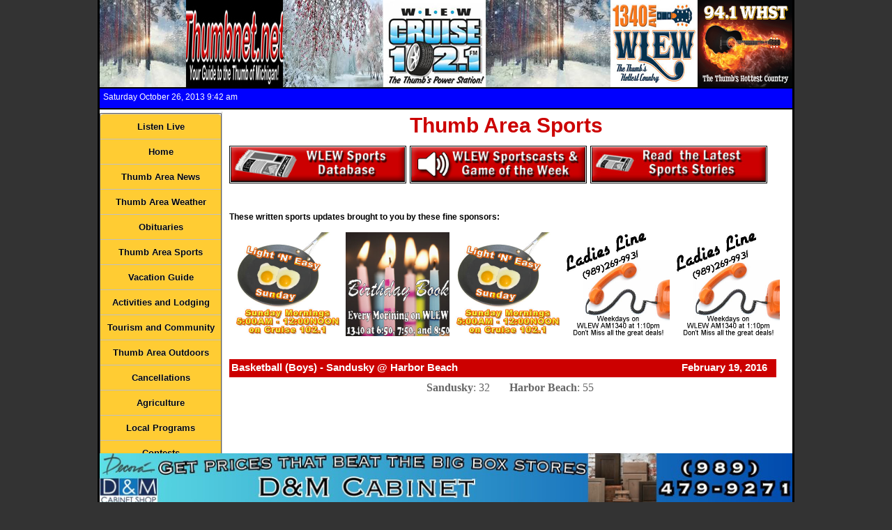

--- FILE ---
content_type: text/html; charset=UTF-8
request_url: http://www.thumbnet.net/sports/show.php?id=275&year=2016
body_size: 4509
content:



<!DOCTYPE HTML PUBLIC "-//W3C//DTD HTML 4.01//EN" "http://www.w3.org/TR/html4/strict.dtd">

<html>
<head>
	<title>Thumb Area Headlines | Thumbnet.net</title>
	<META name="keywords" content="Thumbnet.net thumbnet.net thumb net michigan upper thumb area wlew cruise 102.1 fm 1340 am thumb's hottest country">
	<META name="description" content="Welcome to Thumbnet.net, your source for what's happening in Michigan's Upper Thumb Area!">
	<META http-equiv=content-type content="text/html; charset=ISO-8859-1">
	<meta http-equiv="Content-Language" content="en-us">
	<link rel="stylesheet" href="https://www.thumbnet.net/includes/styles.css" type="text/css">
	<!-- Javascript to enable Ad Rotation -->
	<script language="javascript" src="https://ajax.googleapis.com/ajax/libs/jquery/1.5.2/jquery.min.js"></script>
	<script type="text/javascript" src="https://www.thumbnet.net/scripts/adRotator.js"></script>
	<!-- End Ad Rotation Javascript -->
	<style type="text/css">
		div#container div.Game_Content div.Game_General {
			display: block;
			width: 100%;
			/* height: 160px; */
		}
		div#container div.Game_Content div.Game_General div.General_Left {
			display: block;
			width: 210px;
			height: 150px;
			margin-right: 10px;
			float: left;
		}
		div#container div.Game_Content div.Game_General img.GameImage {
			display: block;
			width: 200px;
			height: 150px;
			margin-right: 10px;
		}
		div#container div.Game_Content div.Game_General div.General_Right {
			disply: block;
			width: 550px;
			height: 150px;
			float: left;
		}
		div#container div.Game_Content p.Score {
			color: #666;
			font-family: "Arial Black";
			font-size: 16px;
			text-align: center;
			clear: both;
		}
		div#container div.Game_Content div.Image_Gallery {
			display: block;
			width: 800px;
			height: 125px;
		}
		div#container div.Game_Content div.Image_Gallery p {
			display: block;
			margin-left: 0px; margin-right: auto;
			height: 100%;
			width: 490px;
		}
		div#container div.Game_Content div.Image_Gallery p img {
			display: block;
			width: 150px;
			height: 113px;
			margin: 4px;
		}

		div#container div.Game_Content div.Game_Picts {
			width: 645px;
			height: 160px;
			margin-left: 0;
			margin-right: auto;
		}
	</style>
</head>

<body>
	<div id="headbox">
		<a href="https://thumbnet.net/"><img src="https://thumbnet.net/images/Header.jpg" alt="Thumbnet.net header graphic" style="border: 0;"></a>
	</div>

	<div id="infobox">
		<ul>
			<li style="float: left;">Saturday October 26, 2013 9:42 am</li>
		</ul>
	</div>

	<div id="container">
		<div id="leftcolumn">
        	<ul id="css3menu1" class="topmenu">
	<li class="topfirst"><a href="https://thumbnet.net/listen.php" style="width:153px;">Listen Live</a></li>
	<li class="topmenu"><a href="https://thumbnet.net/index.php" style="width:153px;">Home</a></li>
	<li class="topmenu"><a href="https://thumbnet.net/news.php" style="width:153px;">Thumb Area News</a></li>
	<li class="topmenu"><a href="https://thumbnet.net/weather.php" style="width:153px;">Thumb Area Weather</a></li>
	<li class="topmenu"><a href="https://thumbnet.net/obits/" style="width:153px;">Obituaries</a></li>
	<!--<li class="topmenu"><a href="https://thumbnet.net/sports/sportsaudio.php" style="width:153px;">Thumb Area Sports</a></li>-->
	<li class="topmenu"><a href="https://www.thumbnet.net/sports/" style="width:153px;">Thumb Area Sports</a></li>
	<li class="topmenu"><a href="https://thumbnet.net/vacationguide.php" style="width:153px;">Vacation Guide</a></li>
	<li class="topmenu"><a href="https://thumbnet.net/activities.php" style="width:153px;"><span>Activities and Lodging</span></a>
		<ul>
			<li><a href="https://thumbnet.net/bedandbreakfasts.php" style="width:153px;">AirBNB / VRBO / B&Bs</a></li>
			<li><a href="https://thumbnet.net/motelandhotels.php" style="width:153px;">Motels and Hotels</a></li>
			<li><a href="https://thumbnet.net/churches.php" style="width:153px;">Worship Services</a></li>
			<li><a href="https://thumbnet.net/golf.php" style="width:153px;">Golf Courses</a></li>
			<!--<li><a href="https://thumbnet.net/bowling.php" style="width:153px;">Bowling Lanes</a></li>-->
			<li><a href="https://thumbnet.net/camping.php" style="width:153px;">Camp Grounds</a></li>
			<li><a href="https://thumbnet.net/familyactivities.php" style="width:153px;">Family Friendly Activities</a></li>
		</ul>
	</li>
	<li class="topmenu"><a href="https://thumbnet.net/mapscomgov.php" style="width:153px;"><span>Tourism and Community</span></a>
		<ul>
			<li><a href="https://thumbnet.net/mapscomgov.php">Maps, Communities, Government</a></li>
			<li><a href="https://mdotjboss.state.mi.us/MiDrive/map?trafficLayer=true&constZone=true&cameras=true&incidents=true&plows=true&parking=true&dms=true&lat=43.80941180157952&lon=-83.07645320892316&zoom=10" target="_Blank">Road Construction Updates</a></li>
		</ul>
	</li>
	<li class="topmenu"><a href="https://thumbnet.net/outdoors.php" style="width:153px;"><span>Thumb Area Outdoors</span></a>
		<ul>
			<li><a href="https://thumbnet.net/lakehuronfishing.php">Lake Huron, Saginaw Bay Fishing</a></li>
			<li><a href="https://thumbnet.net/tomlounsbury.php">Tom Lounsbury Outdoors</a></li>
			<li><a href="https://thumbnet.net/hunting.php">Hunting Outdoors</a></li>
			<li><a href="https://thumbnet.net/orvrulesregs.php">ORV Rules/Regulations</a></li>
		</ul>
	</li>
	<li class="topmenu"><a href="https://thumbnet.net/cancellations/" style="width:153px;">Cancellations</a></li>
	<!--<li class="topmenu"><a href="https://thumbnet.net/cancelplayer.php" style="width:153px;">Cancellations</a></li>-->
	<!--<li class="topmenu"><a href="https://thumbnet.net/ladiesline.php" style="width:153px;">Ladies Line</a></li>-->
	<li class="topmenu"><a href="https://thumbnet.net/ag.php" style="width:153px;">Agriculture</a></li>
	<!--<li class="topmenu"><a href="https://thumbnet.net/birthdaybook.php" style="width:153px;">Birthday Book</a></li>-->
	<li class="topmenu"><a href="https://thumbnet.net/localprograms.php" style="width:153px;">Local Programs</a>
		<ul>
			<li class="topmenu"><a href="https://thumbnet.net/ladiesline.php" style="width:153px;">Ladies Line</a></li>
			<li class="topmenu"><a href="https://thumbnet.net/birthdaybook.php" style="width:153px;">Birthday Book</a></li>
			<li class="topmenu"><a href="https://thumbnet.net/ag.php" style="width:153px;">Grain and Livestock Report</a></li>
			<li class="topmenu"><a href="https://thumbnet.net/sundaynightblues.php" style="width:153px;">Sunday Night Blues</a></li>
			<li class="topmenu"><a href="https://thumbnet.net/whatdoyouthink.php" style="width:153px;">What Do You Think</a></li>
		</ul>
	</li>
	<li class="topmenu"><a href="https://thumbnet.net/contests.php" style="width:153px;">Contests</a></li>
	<li class="topmenu"><a href="https://thumbnet.net/coupons.php" style="width:153px;"><span>Coupons/Flyers</span></a></li>
	<li class="topmenu"><a href="https://thumbnet.net/wlewamfm.php" style="width:153px;">WLEW AM/FM</a></li>
	<!--<li class="topmenu"><a href="https://thumbnet.net/features.php" style="width:153px;">Featured Pictures</a></li>-->
	<li class="topmenu"><a href="https://thumbnet.net/features.php" style="width:153px;">Community Events</a>
		<ul>
			<li class="topmenu"><a href="https://thumbnet.net/features-huron.php" style="width:153px;">Huron County Events</a></li>
			<li class="topmenu"><a href="https://thumbnet.net/features-sanilac.php" style="width:153px;">Sanilac County Events</a></li>
			<li class="topmenu"><a href="https://thumbnet.net/features-tuscola.php" style="width:153px;">Tuscola County Events</a></li>									
			<li class="topmenu"><a href="https://thumbnet.net/announcements.php" style="width:153px;">Community Announcements</a></li>
		</ul>
	</li>
	<!--<li class="toplast"><a href="https://thumbnet.net/contact.php" style="width:153px;">Contact Us</a></li>-->
	<li class="toplast"><a href="https://thumbnet.net/bookmark.php" style="width:153px;">Bookmark Us</a></li>
</ul>

			<p>
				

 <div id="slideshowS1" style="width: 175px; height: 175px; margin: 0px; float: left;"><a href="https://www.thumb.bank/"  target="_blank"><img src="https://thumbnet.net/images/ads/Thumb Bank.jpg?a=120260130" alt="Thumb National Bank" style="margin: 0; border: 0; height: 175px; width: 175px;" /></a><a href="http://www.errershomefurnishings.com/"  target="_blank"><img src="https://thumbnet.net/images/ads/Errers Home Furnishing.jpg?a=120260130" alt="Errers Home Furnishings" style="margin: 0; border: 0; height: 175px; width: 175px;" /></a> <a href="http://www.thumbnet.net/images/ads/Tina Seley Oct 2019.jpg"  target="_blank"><img src="https://thumbnet.net/images/ads/Tina Seley.jpg?a=120260130" alt="Tina Seley" style="margin: 0; border: 0; height: 175px; width: 175px;" /></a> <a href="https://www.harborbeach.com"  target="_blank"><img src="https://thumbnet.net/images/ads/City of Harbor Beach.jpg?a=120260130" alt="Harbor Beach" style="margin: 0; border: 0; height: 175px; width: 175px;" /></a> <a href="https://www.raymondjames.com/fieldstonewealth/"  target="_blank"><img src="https://thumbnet.net/images/ads/Raymond James Fieldstone.jpg?a=120260130" alt="Fieldstone Wealth Management Group | Raymond James" style="margin: 0; border: 0; height: 175px; width: 175px;" /></a> <a href="https://www.facebook.com/profile.php?id=61586868478354"  target="_blank"><img src="https://thumbnet.net/images/ads/McBouvs Laundromat.jpg?a=120260130" alt="McBouvs Laundromat" style="margin: 0; border: 0; height: 175px; width: 175px;" /></a> <a href="https://thumbaudiology.com/"  target="_blank"><img src="https://thumbnet.net/images/ads/Thumb Audiology.jpg?a=120260130" alt="Thumb Audiology" style="margin: 0; border: 0; height: 175px; width: 175px;" /></a> </div><script type="text/javascript">rotateAdsS1();</script>

 <div id="slideshowS2" style="width: 175px; height: 175px; margin: 0px; float: left;"><a href="https://huronpropane.com/" target="blank"><img src="https://thumbnet.net/images/ads/Huron Propane.jpg?a=120260130" alt="Huron Propane" style="margin: 0; border: 0; height: 175px; width: 175px;" /></a><a href="http://tatbus.com/" target="_blank"><img src="https://thumbnet.net/images/ads/TAT Bus.jpg?a=120260130" alt="Thumb Area Transit" style="margin: 0; border: 0; height: 175px; width: 175px;" /></a><a href="https://www.cienahealthcare.com/locations/courtney-manor/"  target="_blank"><img src="https://thumbnet.net/images/ads/Courtney Manor.jpg?a=120260130" alt="Courtney Manor" style="margin: 0; border: 0; height: 175px; width: 175px;" /></a><a href="https://portaustinbank.com/"  target="_blank"><img src="https://thumbnet.net/images/ads/Port Austin State Bank.jpg?a=120260130" alt="Port Austin State Bank" style="margin: 0; border: 0; height: 175px; width: 175px;" /></a></div><script type="text/javascript">rotateAdsS2();</script>
 <div id="slideshowS3" style="width: 175px; height: 175px; margin: 0px; float: left;"><a href="http://www.badaxeorthodontics.com/" target="blank"><img src="https://thumbnet.net/images/ads/Bad Axe Orthodontics.jpg?a=120260130" alt="Bad Axe Orthodontics" style="border: 0; height: 175px; width: 175px;" /></a><a href="https://agents.farmers.com/mi/pigeon/bridget-shaw" target="blank"><img src="https://thumbnet.net/images/ads/Bridget Shaw.jpg?a=120260130" alt="Shaw Agency" style="margin: 0; border: 0; height: 175px; width: 175px;" /></a><a href="https://www.breskysidingandbuildingrepair.com/" target="blank"><img src="https://thumbnet.net/images/ads/Bresky Siding.jpg?a=120260130" alt="Bresky Siding and Building" style="margin: 0; border: 0; height: 175px; width: 175px;" /></a><a href="https://www.facebook.com/profile.php?id=61563181840561" target="blank"><img src="https://thumbnet.net/images/ads/BLR Comics.jpg?a=120260130" alt="BLR Comics" style="margin: 0; border: 0; height: 175px; width: 175px;" /></a><a href="https://www.facebook.com/asmondysbookkeepingandtaxservices" target="blank"><img src="https://thumbnet.net/images/ads/Asmondys Bookkeeping.jpg?a=120260130" alt="Asmondys Bookkeeping" style="margin: 0; border: 0; height: 175px; width: 175px;" /></a></div><script type="text/javascript">rotateAdsS3();</script>            </p>
		</div>

		<div id="contentwide">
			<h2>Thumb Area Sports</h2>

			<div class=""></div>

			<a href="https://www.thumbnet.net/sports/"><img src="https://www.thumbnet.net/sports/images/banners/WLEW Sports Database.jpg" style="display: block; float: left; width: 250px; border: 1px solid #000;" /></a>
<a href="https://www.thumbnet.net/sports/sportsaudio.php"><img src="https://www.thumbnet.net/sports/images/banners/Listen to the Latest Sports.jpg" style="display: block; float: left; width: 250px; border: 1px solid #000;" /></a>
<a href="https://www.thumbnet.net/sportsscores.php"><img src="https://www.thumbnet.net/sports/images/banners/read the latest sports button.jpg" style="display: block; float: left; width: 250px; border: 1px solid #000;"  /></a>
<p style="clear: both;"><br /></p>
			<p style="clear: both;"><br /></p>

            <strong>These written sports updates brought to you by these fine sponsors:</strong><br /><br />
            <div id="ads">
			<div id="slideshow"><a href="https://thumbnet.net"><img src="https://thumbnet.net/images/ads/Light 'n' Easy Sunday.jpg?v=120260130" alt="Light n Easy Sunday" style="border: 0; height: 150px; width: 150px;" /></a>
<a href="https://thumbnet.net/ladiesline.php"><img src="https://thumbnet.net/images/ads/Ladies Line.jpg?v=120260130" alt="Ladies Line" style="border: 0; height: 150px; width: 150px;" /></a>
<a href="https://thumbnet.net/birthdaybook.php"><img src="https://thumbnet.net/images/ads/Birthday Book.jpg?v=120260130" alt="Birthday Book" style="border: 0; height: 150px; width: 150px;" /></a>
<a href="https://thumbnet.net/birthdaybook.php"><img src="https://thumbnet.net/images/ads/Birthday Book.jpg?v=120260130" alt="Birthday Book" style="border: 0; height: 150px; width: 150px;" /></a>
<a href="https://thumbnet.net"><img src="https://thumbnet.net/images/ads/Light 'n' Easy Sunday.jpg?v=120260130" alt="Light n Easy Sunday" style="border: 0; height: 150px; width: 150px;" /></a>
</div><script type="text/javascript">rotateAds();</script><div id="slideshow4"><a href="https://thumbnet.net/birthdaybook.php"><img src="https://thumbnet.net/images/ads/Birthday Book.jpg?v=120260130" alt="Birthday Book" style="border: 0; height: 150px; width: 150px;" /></a>
<a href="https://thumbnet.net"><img src="https://thumbnet.net/images/ads/Light 'n' Easy Sunday.jpg?v=120260130" alt="Light n Easy Sunday" style="border: 0; height: 150px; width: 150px;" /></a>
<a href="https://thumbnet.net/ladiesline.php"><img src="https://thumbnet.net/images/ads/Ladies Line.jpg?v=120260130" alt="Ladies Line" style="border: 0; height: 150px; width: 150px;" /></a>
<a href="https://thumbnet.net"><img src="https://thumbnet.net/images/ads/Light 'n' Easy Sunday.jpg?v=120260130" alt="Light n Easy Sunday" style="border: 0; height: 150px; width: 150px;" /></a>
<a href="https://thumbnet.net/birthdaybook.php"><img src="https://thumbnet.net/images/ads/Birthday Book.jpg?v=120260130" alt="Birthday Book" style="border: 0; height: 150px; width: 150px;" /></a>
</div><script type="text/javascript">rotateAds4();</script><div id="slideshow2"><a href="https://thumbnet.net"><img src="https://thumbnet.net/images/ads/Light 'n' Easy Sunday.jpg?v=120260130" alt="Light n Easy Sunday" style="border: 0; height: 150px; width: 150px;" /></a>
<a href="https://thumbnet.net"><img src="https://thumbnet.net/images/ads/Light 'n' Easy Sunday.jpg?v=120260130" alt="Light n Easy Sunday" style="border: 0; height: 150px; width: 150px;" /></a>
<a href="https://thumbnet.net/birthdaybook.php"><img src="https://thumbnet.net/images/ads/Birthday Book.jpg?v=120260130" alt="Birthday Book" style="border: 0; height: 150px; width: 150px;" /></a>
<a href="https://thumbnet.net/birthdaybook.php"><img src="https://thumbnet.net/images/ads/Birthday Book.jpg?v=120260130" alt="Birthday Book" style="border: 0; height: 150px; width: 150px;" /></a>
<a href="https://thumbnet.net/ladiesline.php"><img src="https://thumbnet.net/images/ads/Ladies Line.jpg?v=120260130" alt="Ladies Line" style="border: 0; height: 150px; width: 150px;" /></a>
</div><script type="text/javascript">rotateAds2();</script><div id="slideshow5"><a href="https://thumbnet.net/ladiesline.php"><img src="https://thumbnet.net/images/ads/Ladies Line.jpg?v=120260130" alt="Ladies Line" style="border: 0; height: 150px; width: 150px;" /></a>
<a href="https://thumbnet.net/birthdaybook.php"><img src="https://thumbnet.net/images/ads/Birthday Book.jpg?v=120260130" alt="Birthday Book" style="border: 0; height: 150px; width: 150px;" /></a>
<a href="https://thumbnet.net"><img src="https://thumbnet.net/images/ads/Light 'n' Easy Sunday.jpg?v=120260130" alt="Light n Easy Sunday" style="border: 0; height: 150px; width: 150px;" /></a>
<a href="https://thumbnet.net/birthdaybook.php"><img src="https://thumbnet.net/images/ads/Birthday Book.jpg?v=120260130" alt="Birthday Book" style="border: 0; height: 150px; width: 150px;" /></a>
<a href="https://thumbnet.net"><img src="https://thumbnet.net/images/ads/Light 'n' Easy Sunday.jpg?v=120260130" alt="Light n Easy Sunday" style="border: 0; height: 150px; width: 150px;" /></a>
</div><script type="text/javascript">rotateAds5();</script><div id="slideshow3"><a href="https://thumbnet.net/ladiesline.php"><img src="https://thumbnet.net/images/ads/Ladies Line.jpg?v=120260130" alt="Ladies Line" style="border: 0; height: 150px; width: 150px;" /></a>
<a href="https://thumbnet.net/birthdaybook.php"><img src="https://thumbnet.net/images/ads/Birthday Book.jpg?v=120260130" alt="Birthday Book" style="border: 0; height: 150px; width: 150px;" /></a>
<a href="https://thumbnet.net"><img src="https://thumbnet.net/images/ads/Light 'n' Easy Sunday.jpg?v=120260130" alt="Light n Easy Sunday" style="border: 0; height: 150px; width: 150px;" /></a>
<a href="https://thumbnet.net"><img src="https://thumbnet.net/images/ads/Light 'n' Easy Sunday.jpg?v=120260130" alt="Light n Easy Sunday" style="border: 0; height: 150px; width: 150px;" /></a>
<a href="https://thumbnet.net/birthdaybook.php"><img src="https://thumbnet.net/images/ads/Birthday Book.jpg?v=120260130" alt="Birthday Book" style="border: 0; height: 150px; width: 150px;" /></a>
</div><script type="text/javascript">rotateAds3();</script>            </div>

			<p style="clear: both;"><br /></p>

			<div class="Game_Content">
								<h3>Basketball (Boys) - Sandusky @ Harbor Beach <span style="float: right; margin-right: 10px;">February 19, 2016</span></h3>

				<div class="Game_General">
									</div>

				<p class="Score"><span style="font-weight: bold">Sandusky</span>: 32 &nbsp &nbsp; &nbsp; <span style="font-weight: bold">Harbor Beach</span>: 55</p>

				<p><br /></p>

				<div class="General_Expanded">
										
					<p><br /></p>
				</div>

				<p><br /></p>
			</div>
		</div>
	</div>

	<div id="footbox">
<p>Copyright &#0169; 2010 - 2026 Thumbnet.net and Thumb Broadcasting Incorporated</p>
<p>An equal opportunity employer <a href="https://www.thumbnet.net/images/EEO.PDF">EEO Report</a></p>
<p><a href="https://www.thumbnet.net/images/Privacy Policy.pdf">Privacy Policy</a> | <a href="https://publicfiles.fcc.gov/fm-profile/WLEW-FM/">WLEW-FM Public File</a> | <a href="https://publicfiles.fcc.gov/am-profile/WLEW/">WLEW-AM Public File</a> | <a href="https://publicfiles.fcc.gov/fm-profile/WHST">WHST-FM Public File</a> | <a href="https://thumbnet.net/fcc-applications.php">FCC Applications</a> | <a href="images/2025 Official Car Sweepstakes RULES.pdf">Official Car Sweepstakes Rules</a></p>
<p>
<a href="https://wireready.com/webready/" target="_blank" alt="link to WireReady's WebReady page">WebReady</a><sup>&#0153;</sup> powered by WireReady&#0174; NSI
</p>

<div id="FloatingAdContainerSpace"><div id="FloatingAdContainer"><div id="FloatingAd"><a href="https://www.facebook.com/p/The-Pasta-House-100063541029737/"><img src="https://www.thumbnet.net/images/ads/Kinde Pasta House Float.jpg?a=120260130" alt="The Pasta House" /></a>
<a href="http://www.mcvey-insurance.com/"><img src="https://www.thumbnet.net/images/ads/McVey Float.jpg?a=120260130" alt="McVey Insurance" /></a>
<a href="http://www.dandmcabinet.com/"><img src="https://www.thumbnet.net/images/ads/D-M Float.jpg?a=120260130" alt="D&m Cabinet" /></a>
<a href="http://www.peppermillba.com/"><img src="https://thumbnet.net/images/ads/Peppermill Float.jpg?a=120260130" alt="Peppermill" /></a>
<a href="https://thumbnet.net/images/ads/Burkhard Heating Float.jpg"><img src="https://thumbnet.net/images/ads/Burkhard Heating Float.jpg?a=120260130" alt="Burkhard Heating and Cooling" /></a>
<a href="https://www.facebook.com/kaveanddellys/"><img src="https://thumbnet.net/images/ads/Huron Co BBQ.jpg?a=120260130" alt="Huron County BBQ" /></a>
<a href="https://www.thumbweldingsupplies.com/"><img src="https://thumbnet.net/images/ads/Thumb Welding Supplies.jpg?a=120260130" alt="Thumb Welding Supplies" /></a>
</div></div></div><script type="text/javascript">rotateFooterBanner();</script>
</div>

</body>

</html>



--- FILE ---
content_type: text/css
request_url: https://www.thumbnet.net/includes/styles.css
body_size: 16954
content:
/*
logo red #cc0000
dark gray #eee
yellow #FFCC00
*/

* {
PADDING: 0px;
MARGIN: 0px;
}

HTML {
BACKGROUND: #333;
MARGIN: 0;
PADDING: 0;
}

BODY {
PADDING: 0;
MARGIN: 0px auto;
FONT-FAMILY: Arial, Helvetica, sans-serif;
TEXT-ALIGN: center;
WIDTH: 994px;
BACKGROUND: #FFF;
FONT-SIZE: 12px;
border-left: 3px solid #000;
border-right: 3px solid #000;
}

#headbox {
display: block;
background: #FFF;
margin: 0;
padding: 0;
}

#headbox img {
border: 0;
float: left;
}

#infobox {
display: block;
background: #0000FF;
padding: 5px 0 5px 5px;
clear: both;
color: #FFF;
border-bottom: 2px groove #000;
border-top: 2px groove #000;
text-align: left;
margin: 0;
height: 18px;
font-weight: normal;
}

#infobox li {
list-style: none;
}

#breakingbox {
display: block;
background: #cc0000;
padding: 5px;
clear: both;
color: #fff;
font-weight: bold;
border-bottom: 2px groove #000,border-top: 2px groove #000;
margin: 0;
min-height: 30px;
text-align: left;
}

#breakingbox a {
color: #fff;
}

#breakingbox a:hover {
text-decoration: underline;
}

#cancelbox {
display: block;
background: #DFFF00;
padding: 5px;
clear: both;
color: #000;
font-weight: bold;
border-bottom: 2px groove #000,border-top: 2px groove #000;
margin: 0;
min-height: 30px;
text-align: left;
}

#container {
padding: 0;
margin: 3px 0;
width: 994px;
background: #FFF;
}

#leftcolumn {
width: 175px;
margin: 2px 0 0 0;
padding: 0;
float: left;
background: #FFF;
}

#leftcolumn img {
width: 165px;
border: 0;
text-align: center;
}

ul#css3menu1,ul#css3menu1 ul{
	margin:0;list-style:none;padding:0;background-color:#dedede;border-width:1px;border-style:solid;border-color:#5f5f5f;-moz-border-radius:1px;-webkit-border-radius:1px;border-radius:1px;}
ul#css3menu1 ul{
	display:none;position:absolute;left:100%;top:0;-moz-box-shadow:3.5px 3.5px 5px #000000;-webkit-box-shadow:3.5px 3.5px 5px #000000;box-shadow:3.5px 3.5px 5px #000000;background-color:#ffcc33;border-radius:0px;-moz-border-radius:0px;-webkit-border-radius:0px;border-color:#d4d4d4;padding:0 10px 10px;}
ul#css3menu1 li:hover>*{
	display:block;}
ul#css3menu1 li{
	position:relative;display:block;white-space:nowrap;font-size:0;}
ul#css3menu1 li:hover{
	z-index:1;}
ul#css3menu1{
	font-size:0;z-index:999;position:relative;display:block;float:left;padding:0;}
ul#css3menu1>li{
	margin:0;}
ul#css3menu1 a:active, ul#css3menu1 a:focus{
	outline-style:none;}
ul#css3menu1 a{
	display:block;vertical-align:middle;text-align:center;text-decoration:none;font:bold 13px Arial,Helvetica,sans-serif;color:#000000;text-shadow:#FFF 0 0 1px;cursor:pointer;padding:10px;background-color:#ffcc33;background-image:url("mainbk.png");background-repeat:repeat;background-position:0 0;border-width:1px 0 0 0;border-style:solid;border-color:#C0C0C0;}
ul#css3menu1 ul li{
	float:none;margin:10px 0 0;}
ul#css3menu1 ul a{
	text-align:left;padding:4px;background-color:#ffcc33;background-image:none;border-width:0;border-radius:0px;-moz-border-radius:0px;-webkit-border-radius:0px;font:13px Arial,Helvetica,sans-serif;color:#000;text-decoration:none;}
ul#css3menu1 li:hover>a,ul#css3menu1 li a.pressed{
	background-color:#333333;border-color:#C0C0C0;border-style:solid;color:#ffcc33;text-shadow:#FFF 0 0 1px;background-image:url("mainbk.png");background-position:0 100px;text-decoration:none;}
ul#css3menu1 span{
	display:block;overflow:visible;background-position:right center;background-repeat:no-repeat;padding-right:0px;}
ul#css3menu1 ul li:hover>a,ul#css3menu1 ul li a.pressed{
	background-color:#333333;background-image:none;color:#ffcc33;text-decoration:none;}
ul#css3menu1 li.topfirst>a{
	border-radius:5px 5px 0 0;-moz-border-radius:5px 5px 0 0;-webkit-border-radius:5px;-webkit-border-bottom-right-radius:0;-webkit-border-bottom-left-radius:0;}
ul#css3menu1 li.toplast>a{
	border-radius:0 0 5px 5px;-moz-border-radius:0 0 5px 5px;-webkit-border-radius:0;-webkit-border-bottom-right-radius:5px;-webkit-border-bottom-left-radius:5px;}

#content {
width: 495px;
margin: 0;
padding: 3px 10px 0 10px;
float: left;
background: #FFF;
min-height: 650px;
text-align: left;
border-left: 1px solid #CCC;
}

#contentwide {
width: 795px;
margin: 0;
padding: 3px 10px 0 10px;
float: left;
background: #FFF;
min-height: 650px;
text-align: left;
border-left: 1px solid #CCC;
}

#content h1,#contentwide h1 {
color: #0000FF;
text-align: center;
font-size: 2.5em;
font-weight: bold;
display: block;
margin: 0 0 10px 0;
}

#content h2,#contentwide h2 {
color: #cc0000;
text-align: center;
font-size: 2.5em;
font-weight: bold;
display: block;
margin: 0 0 10px 0;
}

#content h3,#contentwide h3 {
background: #cc0000;
color: #FFF;
padding: 3px;
width: 98%;
height: 20px;
text-align: left;
font-size: 1.25em;
font-weight: bold;
display: block;
margin: 5px 0 3px 0;
clear: left;
}

#content h4,#contentwide h4 {
color: #666;
text-align: left;
font-size: 17px;
font-weight: bold;
display: block;
margin: 5px 0 10px 0;
}

#content h5,#contentwide h5 {
color: #000;
text-align: left;
font-size: 17px;
font-weight: bold;
display: block;
margin: 5px 0 10px 0;
}

#content a,#contentwide a {
/* background: transparent; */
color: #cc0000;
font-weight: bold;
font-size: 1em;
text-decoration: none;
}

#content a:hover,#contentwide a:hover {
text-decoration: underline;
}

#content a:visited,#contentwide a:visited {
color: #666;
}

#content p,#contentwide p {
background: transparent;
color: #000;
text-align: left;
font-size: 12px;
margin: 0 0 0 10px;
line-height: 1.5em;
}

#content li,#contentwide li {
color: #cc0000;
list-style-type: none;
font-size: 1em;
}

#content img,#contentwide img {
width: 150px;
border: #000 solid 1px;
float: left;
padding: 1px;
margin: 2px 5px 5px 0;
}

#topstory {
min-height: 150px;
margin-bottom: 10px;
display: block;
}

#links {
width: 540px;
padding: 0 0 10px 0;
margin: 0;
list-style-type: disc;
}

#links ul {
list-style-type: disc;
margin: 20px 0 0 10px;
}

#links li a {
list-style-type: disc;
font-weight: bold;
text-decoration: none;
line-height: 1.5em;
padding: 0 0 0 3px;
}

#ads img{
float: left;
margin: 0 10px 0 0;
border: 1px solid #000;
}

#rightcolumn {
width: 300px;
margin: 0;
padding: 0 1px 0 0;
float: left;
background: transparent;
min-height: 1250px;
}

#footbox {
border: 0;
background: #EEE url('https://thumbnet.net/images/footer-back.jpg') repeat-x 0 0;
color: #333;
padding: 10px 0;
clear: left;
margin: 0;
width: 994px;
}

#footbox a {
color: #333;
font-weight: bold;
text-decoration: none;
}

#footbox a:hover {
text-decoration: underline;
}

.clear {
clear: left;
}

.name {
clear: left;
float: left;
line-height: 20px;
vertical-align: middle;
padding: 0 0 0 20px;
width: 190px;
font-weight: bold;
color: #0c0b6a;
}

.player {
display: block;
margin: 10px 0;
}

.feed {
list-style-image: url('https://thumbnet.net/images/feedicon2.gif');
padding: 2px 5px 2px 5px;
margin: 0;
}

.feed a {
text-decoration: underline;
font-weight: normal;
color: #9A3300;
font-family: arial;
font-size: 11px;
}

.leftcol {
float: left;
width: 47%;
padding: 10px 10px 10px 0;
}

.rightcol {
float: left;
width: 47%;
padding: 10px;
border-left: 1px solid #666;
}

.leftcol2 {
float: left;
width: 20%;
padding: 10px 10px 10px 0;
min-height: 400px;
}

.rightcol2 {
float: left;
width: 74%;
padding: 10px;
border-left: 0;
}

.table {
clear: left;
border: 0;
}

.table2 {
clear: left;
border: 0;
}

.day {
float: left;
margin: 10px 5px;
line-height: 1.75em;
width: 100px;
border-right: 1px solid #333;
}
.dayLadysLine
{
float: left;
margin: 10px 5px;
line-height: 1.75em;
width: 110px;
border-right: 1px solid #333;
}

.day2 {
float: left;
margin: 10px 5px;
line-height: 1.75em;
width: 51px;
border-right: 1px solid #333;
}

.headline {
color: #000;
}

.datetime {
color: #696969;
font-style: italic;
font-size: 0.90em;
}

li.bullet {
list-style-image: url('https://thumbnet.net/images/bullet.gif');
padding: 0;
margin: 0 10px;
line-height: 1.2em;
}

.big {
font-size: 18px;
text-align: center;
margin: 30px 50px;
display: block;
}

/*syndicate box styles below */

#syndicatebox {
float: right;
margin: 0 10px 10px 20px;
}

#syndicatebox img {
height: 15px;
width: 18px;
margin: 0 3px 0 3px;
border: 0;
}

#syndicatebox div.email2 {
float: left;
border: 1px solid #ccc;
line-height: 18px;
background: #EBEBEB;
padding: 3px 5px 3px 3px;
vertical-align: middle;
}

#syndicatebox div.print {
float: left;
border: 1px solid #ccc;
line-height: 18px;
background: #EBEBEB;
padding: 3px 5px 3px 3px;
vertical-align: middle;
font-size: 0.90em;
}

#syndicatebox div.share {
float: left;
border: 1px solid #ccc;
line-height: 18px;
background: #EBEBEB;
padding: 3px 5px 3px 3px;
vertical-align: middle;
font-size: 0.90em;
}

#syndicatebox div.rss {
float: left;
border: 1px solid #ccc;
line-height: 18px;
background: #EBEBEB;
padding: 3px 5px 3px 3px;
vertical-align: middle;
font-size: 0.90em;
}

/*carousel styles below */

#storyContainer {
background: #D3D3D3;
height: 430px;
width: 490px;
padding: 0;
margin: 0;
text-align: left;
border: 1px solid #808080;
}

.storydiv {
height: 395px;
width: 470px;
position: absolute;
padding: 0 10px 10px 10px;
margin: 0;
}

.storydiv p,#story1 p,#story2 p,#story3 p,#story4 p,#story5 p,#story6 p,#story7 p,#story8 p {
color: #000;
font-family: arial;
font-size: 1em;
margin: 5px 0;
padding: 0 0 0 10px;
display: block;
}

.storydiv h1,#story1 h1,#story2 h1,#story3 h1,#story4 h1,#story5 h1,#story6 h1,#story7 h1,#story8 h1 {
display: block;
font-size: 1.5em;
font-weight: bold;
color: #000;
margin: 5px 0;
padding: 0 0 0 10px;
font-family: arial,helvetica,sans-serif;
text-align: left;
}

.storydiv a,#story1 a,#story2 a,#story3 a,#story4 a,#story5 a,#story6 a,#story7 a,#story8 a {
color: #000;
font-weight: bold;
font-size: 1em;
}

.storydiv a:hover {
text-decoration: underline;
}

#story1 {
text-decoration: none;
}

#story2 {
display:none;
}

#story3 {
display:none;
}

#story4 {
display:none;
}

#story5 {
display:none;
}

#story6 {
display:none;
}

#story7 {
display:none;
}

#story8 {
display:none;
}

#nav {
	position: absolute;
	width: 490px;
	z-index: 5;
	background-color: #FFF;
	border-left: 1px solid #808080;
	border-right: 1px solid #808080;
	border-bottom: 1px solid #808080;
  	text-align: center;
	padding: 3px 0px;
	margin: 0 0 20px 0;
	display: block;
}

#nav,#nav a {
    color: #33c;
    text-decoration: none;
    font-weight: bold;
}

.selStory {
	color: #F0B500;
	font-weight: bold;
	text-decoration: underline;
}

/* calendar styles below */

#calendar {
width: 545px;
}

#calendar a {
font-size: 11px;
font-weight: normal;
}

#calendar h2 a {
color: #FFF;
text-align: left;
font-size: 17px;
font-weight: bold;
text-decoration: none;
padding: 0;
margin: 0;
display: block;
clear: left;
}

#calendar h4 a{
color: #000;
text-align: left;
font-size: 13px;
font-weight: bold;
text-decoration: none;
padding: 0;
margin: 0;
display: block;
clear: left;
}

#calendar ul {
	list-style-type: none;
	margin: 0;
	padding: 0;
	line-height: 1.5em;
}

#calendar li {
	list-style-type: none;
	margin: 0;
	padding: 0;
	line-height: 1.5em;
	clear: left;
}

.caldate {
width: 100px;
background: transparent;
color: #000;
padding: 3px;
text-align: left;
font-size: 12px;
font-weight: normal;
margin: 0;
display: block;
float: left;
}

.calevent {
width: 270px;
background: transparent;
color: #330099;
padding: 3px;
text-align: left;
font-size: 12px;
font-weight: bold;
margin: 0;
display: block;
float: left;
}

.calwhere {
width: 140px;
background: transparent;
color: #000;
padding: 3px;
text-align: left;
font-size: 12px;
font-weight: normal;
margin: 0;
display: block;
float: left;
}

.caldateheader {
width: 100px;
background: #CCC;
color: #696969;
padding: 3px;
text-align: left;
font-size: 15px;
font-weight: bold;
margin: 5px 0 3px 0;
display: block;
float: left;
}

.caleventheader {
width: 270px;
background: #CCC;
color: #696969;
padding: 3px;
text-align: left;
font-size: 15px;
font-weight: bold;
margin: 5px 0 3px 0;
display: block;
float: left;
}

.calwhereheader {
width: 150px;
background: #CCC;
color: #696969;
padding: 3px;
text-align: left;
font-size: 15px;
font-weight: bold;
margin: 5px 0 3px 0;
display: block;
float: left;
}

#games {
display: block;
width: 100%;
margin: 10px 0 10px 0;
padding: 0;
clear: both;
}

#games div.date {
clear: left;
width: 15%;
border: 1px solid #ccc;
float: left;
padding: 2px;
}

#games div.teams {
width: 50%;
border: 1px solid #ccc;
float: left;
padding: 2px;
}

#games div.sport {
width: 30%;
border: 1px solid #ccc;
float: left;
padding: 2px;
}

.trophyitem {
float: left;
margin: 20px;
width: 190px;
}

/* CSS For the Rotating Ads */
#emailRotator { width:300px; height:300px; background-color:#0000FF; font-family: Helvetica, Arial, sans-serif; }
#emailRotator h3, #emailRotator #title, #emailRotator ul, #emailRotator li a { margin:0; padding:0; text-align:center; color:#fff; font-size:12px; }
#emailRotator h3 { font-style:italic; height:35px; line-height:35px; }
#emailRotator #title { font-weight:bold; }
div[id*='slideshow'] { position:relative; height:150px; width:150px; margin:0 auto; margin-left: 8px; margin-bottom: 10px; padding: 0px; overflow:hidden; padding:0; border:0px solid #0000FF; background-color:#fff; float: left; }
div[id*='slideshow'] a { position:absolute; top:0; left:0; }
div[id*='slideshow'] img { border:none; }
div[id*='slideshow2'] { position:relative; height:150px; width:150px; margin:0 auto; margin-left: 8px; margin-bottom: 10px; padding: 0px; overflow:hidden; padding:0; border:0px solid #0000FF; background-color:#fff; float: left; }
div[id*='slideshow2'] a { position:absolute; top:0; left:0; }
div[id*='slideshow2'] img { border:none; }
div[id*='slideshow3'] { position:relative; height:150px; width:150px; margin:0 auto; margin-left: 8px; margin-bottom: 10px; padding: 0px; overflow:hidden; padding:0; border:0px solid #0000FF; background-color:#fff; float: left; }
div[id*='slideshow3'] a { position:absolute; top:0; left:0; }
div[id*='slideshow3'] img { border:none; }
div[id*='slideshow4'] { position:relative; height:150px; width:150px; margin:0 auto; margin-left: 8px; margin-bottom: 10px; padding: 0px; overflow:hidden; padding:0; border:0px solid #0000FF; background-color:#fff; float: left; }
div[id*='slideshow4'] a { position:absolute; top:0; left:0; }
div[id*='slideshow4'] img { border:none; }
div[id*='slideshow5'] { position:relative; height:150px; width:150px; margin:0 auto; margin-left: 8px; margin-bottom: 10px; padding: 0px; overflow:hidden; padding:0; border:0px solid #0000FF; background-color:#fff; float: left; }
div[id*='slideshow5'] a { position:absolute; top:0; left:0; }
div[id*='slideshow5'] img { border:none; }
#emailRotator ul { list-style:none; margin-top:2px; }
#emailRotator li a { font-size:11px; }

/* CSS for Random Embedded News Ad */
div.EmbeddedAd {
	width: 150px; height: 150px;
	display: block; float: left;
	margin: 6px;
}
div.EmbeddedAd img {
	width: 100%; height: 100%;
}

/* CSS for Footer Floating Banner */

div#FloatingAdContainerSpace {
	display: block;
	width: 100%; height: 70px;
	margin: 0px; border: 0px; padding: 0px;
	text-align: center;
}
div#FloatingAdContainer {
	display: block;
	position: fixed; left: 0px; bottom: 0px;
	width: 100%; height: 70px;
	margin: 0px; border: 0px; padding: 0px;
	text-align: center;
	z-index: 1000;
	overflow: hidden;
}
/*
@media all and (min-width:0px) and (max-width: 1000px) {
	div#FloatingAdContainer {
		display: block;
		position: relative;
		width: 100%; height: 70px;
		margin: 0px; border: 0px; padding: 0px;
		text-align: center;
		z-index: 1000;
		overflow: hidden;
	}
}
*/
div#FloatingAd {
	display: block;
	background-color: #FFFFFF;
	width: 100%; max-width: 994px;
	margin: 0px; border: 0px; padding: 0px;
	margin-left: auto; margin-right: auto;
	overflow: hidden;
}
div#FloatingAd img {
	width: 100%;
	margin: 0px; border: 0px; padding: 0px;
}

/* CSS For Cancellation Banner */

div.Cancellation {
	margin: 0px;
	margin-top: 7px;
	margin-bottom: 8px;
}
div.CancellationWarning p {
	text-align: left;
}
div.CancellationWarning p a {
	text-decoration: none;
	color: #EEEEEE;
	padding-left: 5px;
}

/* CSS To Fix Embedded Ad Appearing in Breaking Box */

div#breakingbox div.EmbeddedAd {
	display: none;
}